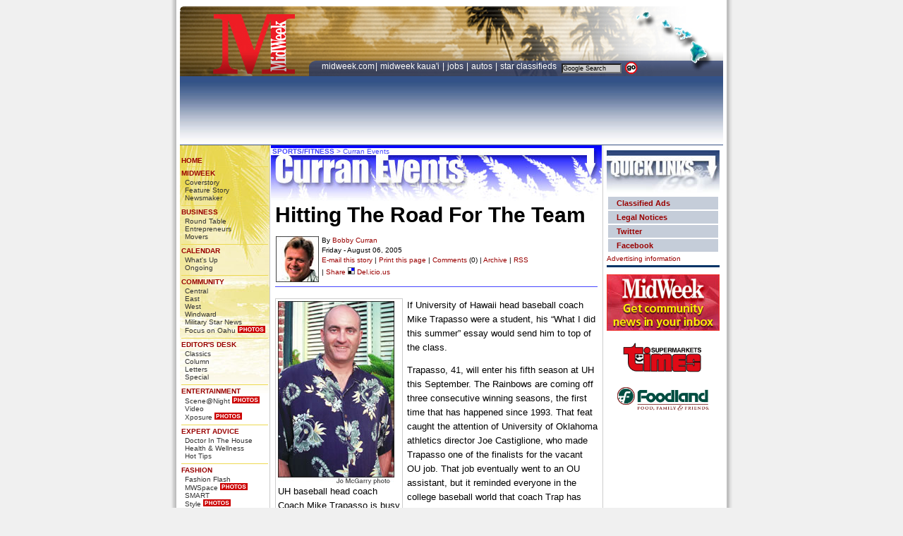

--- FILE ---
content_type: text/html
request_url: https://archives.midweek.com/content/columns/curranevents_article/hitting_the_road_for_the_team/
body_size: 10890
content:
<!DOCTYPE html PUBLIC "-//W3C//DTD XHTML 1.0 Transitional//EN" "http://www.w3.org/TR/xhtml1/DTD/xhtml1-transitional.dtd">
<html xmlns="http://www.w3.org/1999/xhtml">
<head>
<title>Hitting The Road For The Team | Curran Events | Midweek.com</title>
<meta name="Title" content="Hawaii's Bobby Curran | Curran Events | Midweek.com" />
<meta name="DESCRIPTION" content="If University of Hawaii head baseball coach Mike Trapasso were a student, his “What I did this summer” essay would send him to top of the class." />
<meta name="ROBOTS" content="INDEX,FOLLOW" />
<meta name="Keywords" CONTENT="University of Hawaii, baseball, coach, Mike Trapasso" />
<meta name="resource-type" content="document" />
<meta name="author" content="Midweek Printing" />
<meta name="copyright" content="Copyright (c) 2005 Midweek Printing" />
<meta name="revisit-after" content="1 days" />
<meta http-equiv="expires" content="0" />
<meta name="distribution" content="Global" />
<meta http-equiv="Content-Language" content="en" />
<meta name="rating" content="General" />
<meta http-equiv="Content-Type" content="text/html; charset=utf-8" />
<link rel="shortcut icon" href="../../../../images/elements/midweek.ico" />
<link rel='stylesheet' type='text/css' media='screen' href='../../../../content%3Fcss=elements%252Flayout_css.v.1614639455.css' />
<style type='text/css' media='screen'>@import "../../../../content%3Fcss=elements%252Flayout_css.v.1614639455.css";</style>
<style type='text/css' media='print'>@import "../../../../content%3Fcss=elements%252Fprint_screen_css.v.1614639455.css";</style>
 
 
 
 
 
 
 
 
 
 
 
 
 
 
 
 
 
 
 
 
 
 
 
 
 
 
 
 
 
 
 
 
 
 
 
 
 
 
 
 
 
 
 
 
 
 
 
 
 
 
 


 
 
 
 
 
 
 
 



<link rel="alternate" type="application/rss+xml" title="CurranEvents" href="http://feeds.feedburner.com/CurranEvents" />

<script async src="https://securepubads.g.doubleclick.net/tag/js/gpt.js"></script>
<script>
    window.googletag = window.googletag || {cmd: []};
</script>
<!------ OAS SETUP begin ------>
<!-- <script type='text/javascript'>
var googletag = googletag || {};
googletag.cmd = googletag.cmd || [];
(function() {
var gads = document.createElement('script');
gads.async = true;
gads.type = 'text/javascript';
var useSSL = 'https:' == document.location.protocol;
gads.src = (useSSL ? 'https:' : 'http:') + 
'//www.googletagservices.com/tag/js/gpt.js';
var node = document.getElementsByTagName('script')[0];
node.parentNode.insertBefore(gads, node);
})();
</script> -->

<script type='text/javascript'>
googletag.cmd.push(function() {
googletag.defineSlot('/5136785/MW_ROS_160x600', [160, 600], 'div-gpt-ad-1426108995684-0').addService(googletag.pubads());
googletag.defineSlot('/5136785/MW_ROS_300x250-1', [300, 250], 'div-gpt-ad-1426108995684-1').addService(googletag.pubads());
googletag.defineSlot('/5136785/MW_ROS_300x250-2', [300, 250], 'div-gpt-ad-1426108995684-2').addService(googletag.pubads());
googletag.defineSlot('/5136785/MW_ROS_Top', [728, 90], 'div-gpt-ad-1426108995684-3').addService(googletag.pubads());
googletag.defineSlot('/5136785/MW_ROS_x06', [1, 1], 'div-gpt-ad-1426108995684-4').addService(googletag.pubads());
googletag.defineSlot('/5136785/MW_ROS_x21', [300, 125], 'div-gpt-ad-1426108995684-5').addService(googletag.pubads());
googletag.pubads().enableSingleRequest();
googletag.enableServices();
});
</script>

<!------ OAS SETUP end ------>

<style type="text/css" media="screen"><!--
.center_header_content {
width:469px;
height:79px;
margin-left: 2px;
margin-top: 0px;
padding-right: 0px;
padding-left: 2px;
padding-bottom: 0px;
padding-top: 3px;
background-image:url(../../../../images/elements/headers/curranevents.jpg);
		background-repeat:no-repeat;
color: #4747FF;
}
		
a.text:link {color: #4747FF; text-decoration: none;}
a.text:active {color: #4747FF; text-decoration: none;}
a.text:visited {color: #4747FF; text-decoration: none;}
a.text:hover {color: #4747FF; text-decoration: underline;}

#columnist_tools { 
		height: 65px;
                color: #000;
		padding: 10px 0 7px 0;
		background-image: none;
		font-weight: normal;
		line-height: 14px;
		border-bottom: 1px solid #4747FF;
		margin-bottom: 5px;
}

-->
</style>
</head>

<body>

<div id="container"><!-- container start -->
<div id="headerlogo"><img src="../../../../images/elements/midweek_print_logo.gif" alt ="MidWeek.com"></div><!-- logo for print -->
<div id="headerspace"></div><!-- header spacer for top -->
<div id="header">
<div id="header_left"></div>
<div id="header_right">
<div id="header_right_top">



</div>
<div id="header_right_bottom">
<div id="searchtop"><div id="searchtop_left">
    <a href="http://www.midweek.com" class="topnav">MIDWEEK.COM</a>| <a href="http://www.midweekkauai.com/" class="topnav">MIDWEEK KAUA'I</a> | <a href="http://hawaiijobs.staradvertiser.com/" class="topnav">JOBS </a> | <a href="http://cars.staradvertiser.com/" class="topnav">AUTOS </a> | <a href="http://www.hawaiisclassifieds.com/" class="topnav">STAR CLASSIFIEDS </a>&nbsp;</div><div id="searchtop_right">
<!-- SiteSearch Google Start -->
<form method="get" action="http://www.google.com/custom" target="google_window">
<input type="hidden" name="sitesearch" value="MidWeek.com"></input>
<input type="hidden" name="domains" value="MidWeek.com"></input>
<input type="text" value="Google Search" onFocus="this.form.q.value = ''" name="q" size="15" maxlength="255" class="search_control"></input>
<input type="image" name="sa" value="Go" src="../../../../images/elements/search_btn.gif" align="absmiddle" alt="Click to search Google" width="20" height="19" border="0"></input>
<input type="hidden" name="client" value="pub-9695435974299667"></input>
<input type="hidden" name="forid" value="1"></input>
<input type="hidden" name="channel" value="9191627654"></input>
<input type="hidden" name="ie" value="ISO-8859-1"></input>
<input type="hidden" name="oe" value="ISO-8859-1"></input>
<input type="hidden" name="safe" value="active"></input>
<input type="hidden" name="cof" value="GALT:#366799;GL:1;DIV:#FFFFFF;VLC:868686;AH:center;BGC:FFFFFF;LBGC:FFFFFF;ALC:000000;LC:000000;T:000000;GFNT:B3A581;GIMP:B3A581;LH:56;LW:220;L:http://archives.midweek.com/images/elements/midweek_print_logo.gif;S:http://midweek.com;LP:1;FORID:1;"></input>
<input type="hidden" name="hl" value="en"></input>
</form>
<!-- SiteSearch Google End --></div>
</div><!-- searchtop end -->
</div><!-- header right bottom end -->
</div><!-- header right end -->
  </div><!-- header end -->
  <div class="header_ad">
<!------ DFP AD 'Top' begin ------>
<div id='div-gpt-ad-1426108995684-3' style='width:728px; height:90px;'>
<script type='text/javascript'>
googletag.cmd.push(function() {googletag.display('div-gpt-ad-1426108995684-3');});
</script>
</div>

<!------ DFP AD 'Top' end ------>

</div><!-- header ad end -->
<div id="left_nav"><!-- left nav start -->
<div class="left_nav_content">
<br />
<ul>        
<li><a href="../../../../index.html">HOME</a></li>

<li><a href="http://www.midweek.com/">MIDWEEK</a> 
  <ul>
<li><a href="../../../story/midweek_cover/index.html">Coverstory</a></li>
<li><a href="../../../story/midweek_extra/index.html">Feature Story</a></li>
<li><a href="../../newsmaker/index.html">Newsmaker</a></li>
  </ul>
</li>

<li><a href="../../../section/business/index.html">BUSINESS</a>
  <ul>
<li><a href="../../brt/index.html">Round Table</a></li>
<li><a href="../../entrepreneurs/index.html">Entrepreneurs</a></li>
<li><a href="../../movers/index.html">Movers</a></li>
  </ul>
</li>  
<li><a href="http://www.midweek.com/category/calendar/">CALENDAR</a>
  <ul>
<li><a href="http://archives.midweek.com/category/calendar/category/whats-up/">What's Up</a></li>
<li><a href="http://archives.midweek.com/category/ongoing/">Ongoing</a></li>
  </ul>
</li>  
<li><a href="../../../section/community.html">COMMUNITY</a>
  <ul>
<li><a href="../../../zones/central/index.html">Central</a></li>
<li><a href="../../../zones/east/index.html">East</a></li>
<li><a href="../../../zones/west/index.html">West</a></li>
<li><a href="../../../zones/windward/index.html">Windward</a></li>
<li><a href="../../../military_star_news/index.html">Military Star News</a></li>
<li><a href="../../../focusonoahu/index.html">Focus on Oahu</a> <img src="../../../../images/elements/photos3.gif" width="39" height="10" border="0" align="bottom"></li>
  </ul>
</li>  

<li><a href="../../../section/editorsdesk/index.html">EDITOR'S DESK</a>
  <ul>
<li><a href="../../classics/index.html">Classics</a></li>
<li><a href="../../editorsdesk/index.html">Column</a></li>
<li><a href="../../lte/index.html">Letters</a></li>
<li><a href="../../Special.html">Special</a></li>
  </ul>
</li>


<li><a href="../../../section/entertainment/index.html">ENTERTAINMENT</a>
  <ul>
<li><a href="../../spotted/index.html">Scene@Night</a> <img src="../../../../images/elements/photos3.gif" width="39" height="10" border="0" align="bottom"></li>
<li><a href="http://www.youtube.com/user/midweekhawaii">Video</a></li>
<li><a href="../../xposure/index.html">Xposure</a> <img src="../../../../images/elements/photos3.gif" width="39" height="10" border="0" align="bottom"></li>



  </ul>
</li>

<li><a href="../../../section/expert/index.html">EXPERT ADVICE</a>
  <ul>
<li><a href="../../doctorinthehouse/index.html">Doctor In The House</a></li>
<li><a href="../../../health_and_wellness/health_and_wellness_article/index.html">Health & Wellness</a></li>
<li><a href="../../../hottips/hot_tips/index.html">Hot Tips</a></li>
  </ul>
</li>

<li><a href="../../../section/fashion/index.html">FASHION</a>
  <ul>
<li><a href="../../fashionflash/index.html">Fashion Flash</a></li>
<li><a href="../../mwspace/index.html">MWSpace</a> <img src="../../../../images/elements/photos3.gif" width="39" height="10" border="0" align="bottom"></li>
<li><a href="../../smart/index.html">SMART</a></li>
<li><a href="../../style/index.html">Style</a> <img src="../../../../images/elements/photos3.gif" width="39" height="10" border="0" align="bottom"></li>
  </ul>
</li>

<li><a href="../../../section/food/index.html">FOOD</a>
  <ul>
<li><a href="../../bdm/index.html">Broke Da Mout</a></li>
<li><a href="../../cheffocus/index.html">Food & Beverage &nbsp;&nbsp;Focus</a></li>
<li><a href="../../heartychef/index.html">Heart-y Chef</a></li>
<li><a href="../../samchoy/index.html">Sam Choy's Kitchen</a></li>
<li><a href="../../tabletalk/index.html">Table Talk</a></li>
<li><a href="../../vino_sense/index.html">Vino Sense</a></li>
  </ul>
</li>
<li><a href="../../../section/lifestyle/index.html">LIFESTYLE</a>
  <ul>
<li><a href="../../applause/index.html">Applause</a></li>
<li><a href="../../clickchick/index.html">Click Chick</a></li>
<li><a href="../../currents/index.html">Currents</a></li>
<li><a href="../../goodneighbors/index.html">Good Neighbors</a></li>
<li><a href="../../guestcolumn/index.html">Guest Column</a></li>
<li><a href="../../hotshots/index.html">Hot Shots</a> <img src="../../../../images/elements/photos3.gif" width="39" height="10" border="0" align="bottom"></li>
<li><a href="../../midweekpoll/index.html">MidWeek Poll</a></li>
<li><a href="../../moonlighting/index.html">Moonlighting</a></li>
<li><a href="../../oldfriends/index.html">Old Friends</a></li>
<li><a href="../../paina2/index.html">Pa'ina</a> <img src="../../../../images/elements/photos3.gif" width="39" height="10" border="0" align="bottom"></li>
<li><a href="../../petparade/index.html">Pet Parade</a></li>
<li><a href="../../proofpositive/index.html">Proof Positive</a></li>
<li><a href="../../susanspage/index.html">Susan's Page</a></li>
<li><a href="../../mysteryshopper/index.html">Mystery's Shopper</a></li>
<li><a href="../../thewildside/index.html">The Wild Side</a></li>
<li><a href="../../theyoungview/index.html">The Young View</a></li>
<li><a href="../../whatsnext/index.html">What's Next</a></li>
  </ul>
</li>
<li><a href="http://movies.midweek.com/">MOVIES</a>
  <ul>
<li><a href="../../hotticket/index.html">Hot Ticket</a></li>
<li><a href="http://movies.midweek.com/">Show Times</a></li>
 </ul>
</li>
<li><a href="../../../section/music/index.html">ART & MUSIC</a>
  <ul>
<li><a href="../../art_and_stage.html">Art & Stage</a></li>
<li><a href="../../musicmontage.html">Music Montage</a></li>
<li><a href="../../musicalnotes.html">Musical Notes</a></li>
 </ul>
</li>
<li><a href="../../../section/politics/index.html">POLITICS</a>
  <ul>
<li><a href="../../ace/index.html">A Conservative &nbsp;&nbsp;Estimate</a></li>
<li><a href="../../coffeebreak/index.html">Coffee Break</a></li>
<li><a href="../../dickadair/index.html">Dick Adair</a></li>
<li><a href="../../justthoughts/index.html">Just Thoughts</a></li>
<li><a href="../../mostlypolitics/index.html">Mostly Politics</a></li>
<li><a href="../../roychang/index.html">Roy Chang</a></li>
<li><a href="../../therightprice/index.html">The Right Price</a></li>
  </ul>
</li>
<li><a href="../../../section/sports_fitness/index.html">SPORTS/FITNESS</a>
  <ul>
<li><a href="../../curranevents/index.html">Curran Events</a></li>
<li><a href="../../hotair/index.html">Hot Air</a></li>
<li><a href="../../keepingscore/index.html">Keeping Score</a></li>
<li><a href="../../onthemove/index.html">On The Move</a></li>
  </ul>
</li>
<li><a href="../../../section/travel/index.html">TRAVEL</a>
  <ul>
<li><a href="../../kimosvegas/index.html">Kimo's Vegas</a></li>
<li><a href="../../tourismmatters/index.html">Tourism Matters</a></li>
  </ul>
</li>
<li><a href="../../../section/resources/index.html">RESOURCES</a> 
          
<ul>
<li><a href="http://www.midweek.com/archive/"> Archive</a></li>
<li><a href="../../../resources/archives/index.html">Old Archive</a></li>
<li><a href="../../../search/index.html">Advanced Search</a></li>
<li><a href="http://www.midweek.com/contact-us/">Contact info</a></li>
<li><a href="http://archives.midweek.com/resources/frequently-asked-questions/">Help/FAQ</a></li>
<li><a href="../../../resources/feeds/index.html">RSS/XML Feeds</a></li>
<li><a href="../../../resources/sitemap/index.html">Sitemap</a></li>
<li><a href="http://secure.midweek.com/index.php?mwrenewal">Subscription Services</a></li>
</ul>
</li>
<li><a href="../../../bookstore/index.html">BOOKSTORE</a> 
          
<ul>
<li><a href="../../../bookstore/diana_helfand/index.html">Diana Helfand</a></li>
<li><a href="../../../bookstore/don_chapman/index.html">Don Chapman</a></li>
<li><a href="../../../bookstore/jerry_coffee/index.html">Jerry Coffee</a></li>
<li><a href="../../../bookstore/jo_mcgarry/index.html">Jo McGarry</a></li>
<li><a href="../../../bookstore/sam_choy/index.html">Sam Choy</a></li>
<li><a href="../../../bookstore/tommoffatt/index.html">Tom Moffatt</a></li>
</ul>
</li>
<li><a href="http://www.hawaiisclassifieds.com/">CLASSIFIED ADS</a> 
          
<ul>
<li><a href="http://www.staradvertiser.com/about/star-advertiser_place_my_ad.html">Place A Classified Ad</a></li>
<li><a href="http://statelegals.staradvertiser.com//">Government Section</a></li>
<li><a href="http://www.hawaiiislandhomes.com/">Hawaii Real Estate</a></li>
<li><a href="http://www.hawaiiislandhomes.com/rental/">Hawaii Rentals</a></li>
<li><a href="http://hawaiijobs.staradvertiser.com/">Hawaii Jobs</a></li>
<li><a href="http://cars.staradvertiser.com/">Autos</a></li>
</ul>
</li>
</ul>
<br />

<p>&nbsp;</p>
<a href="http://secure.midweek.com/index.php" target="_blank" border="0"><img src="http://mw-media.s3.amazonaws.com/Images/tiles/mw_subcard120x90tile02.gif" border="0"></a>
<br />
<a href="http://www.facebook.com/MidWeekHawaii" target="_blank" border="0"><img src="../../../../images/elements/fb.gif" border="0"></a>
<a href="http://twitter.com/midweekhawaii/" target="_blank" border="0"><img src="../../../../images/elements/fm.gif" border="0"></a>
<p>&nbsp;</p>
<br />



</div>
</div><!-- left nav end -->

<div id="center_container"><!-- center start -->
<div class="center_header_content"><!-- column header --><a href="http://www.midweek.com/content/section/sports_fitness/" class="text"><b>SPORTS/FITNESS</b></a> > <a href="http://midweek.com/content/columns/curranevents/" class="text">Curran Events</a></div>
<div class="center_content"><!-- center_content start -->

<div id="article"><!-- article start -->

<h1>Hitting The Road For The Team</h1>

<div id = "columnist_tools"><div id = "columnist_photo"><img src="../../../../images/uploads/columns/bobby_curran2.jpg" width="61" height="65" alt="Bobby Curran" /></div>By <span id='eeEncEmail_PiAmk5nxVe'>.(JavaScript must be enabled to view this email address)</span><script type="text/javascript">
//<![CDATA[
var l=new Array();
var output = '';
l[0]='>';l[1]='a';l[2]='/';l[3]='<';l[4]=' 110';l[5]=' 97';l[6]=' 114';l[7]=' 114';l[8]=' 117';l[9]=' 67';l[10]=' 32';l[11]=' 121';l[12]=' 98';l[13]=' 98';l[14]=' 111';l[15]=' 66';l[16]='>';l[17]='\"';l[18]=' 109';l[19]=' 111';l[20]=' 99';l[21]=' 46';l[22]=' 109';l[23]=' 97';l[24]=' 48';l[25]=' 50';l[26]=' 52';l[27]=' 49';l[28]=' 97';l[29]=' 101';l[30]=' 107';l[31]=' 107';l[32]=' 64';l[33]=' 119';l[34]=' 111';l[35]=' 104';l[36]=' 115';l[37]=' 110';l[38]=' 97';l[39]=' 114';l[40]=' 114';l[41]=' 117';l[42]=' 99';l[43]=' 121';l[44]=' 98';l[45]=' 98';l[46]=' 111';l[47]=' 98';l[48]=':';l[49]='o';l[50]='t';l[51]='l';l[52]='i';l[53]='a';l[54]='m';l[55]='\"';l[56]='=';l[57]='f';l[58]='e';l[59]='r';l[60]='h';l[61]='a ';l[62]='<';
for (var i = l.length-1; i >= 0; i=i-1){ 
if (l[i].substring(0, 1) == ' ') output += "&#"+unescape(l[i].substring(1))+";"; 
else output += unescape(l[i]);
}
document.getElementById('eeEncEmail_PiAmk5nxVe').innerHTML = output;
//]]>
</script><br />

Friday -  August 06, 2005 
<br />
 
 
 
 
 
 
 
 
 
 
 
 
 
 
 
 
 
 
 
 
 
 
 
 
 
 
 
 
 
 
 
 
 
 
 
 
 
 
 
 
 
 
 
 
 
 
 
 
 
 
 
 
 
 
 
 
 
 
 
 
 
 
 
 
 
 
 
 
 
 
 
 
 
 
 
 
 
 
 
 
 
 
 
 
 
 

<div class="printfriend"><A HREF="http://archives.midweek.com/content/columns/emailafriend/hitting_the_road_for_the_team/">E-mail this story</A> | <A HREF="http://archives.midweek.com/content/columns/Print_Story/hitting_the_road_for_the_team/" target="printable">Print this page</A> | <a href="../../columns_comments/hitting_the_road_for_the_team/index.html">Comments</a> &#40;0&#41; | <A HREF="../../curranevents_archive/index.html">Archive</A><span class="printfriend"> | <a href="http://feeds.feedburner.com/CurranEvents/">RSS</a></span></div>
 | <a name="fb_share" type="button_count" share_url="http://archives.midweek.com/content/columns/curranevents_article/hitting_the_road_for_the_team/" href="http://www.facebook.com/sharer.php">Share</a><script src="http://static.ak.fbcdn.net/connect.php/js/FB.Share" type="text/javascript"></script> <a href="http://del.icio.us/post?url=http://www.midweek.com/content/columns/curranevents_article/hitting_the_road_for_the_team/&amp;title=Hitting The Road For The Team"><img src="../../../../images/elements/delicious.small.gif"> Del.icio.us</a><br />
</div>

<br />
<div id="photo_left"><p><img src="../../../../images/uploads/050805/curranevents.jpg" /><br />UH baseball head coach<br />
Coach Mike Trapasso is busy<br />
recruiting this summer</p></div>

<p>If University of Hawaii head baseball coach Mike Trapasso were a student, his “What I did this summer” essay would send him to top of the class.</p>

<p>Trapasso, 41, will enter his fifth season at UH this September. The Rainbows are coming off three consecutive winning seasons, the first time that has happened since 1993. That feat caught the attention of University of Oklahoma athletics director Joe Castiglione, who made Trapasso one of the finalists for the vacant OU job. That job eventually went to an OU assistant, but it reminded everyone in the college baseball world that coach Trap has something good happening in the islands.</p>

<p>“When a top 10 program calls, you owe it to yourself professionally to listen,” Trapasso says. “If the offer had been made, our family would have had to make a decision. It was flattering to our program for me to be considered, but I’m very happy here and excited about our future.”</p>

<p>Make no mistake, while Trapasso is happy about the direction of the program, he is far from content with present results.</p>

<p><center>
<!-- MW_ROS_300x250-1 -->
<div id='div-gpt-ad-1426108995684-1' style='width:300px; height:250px;'>
<script type='text/javascript'>
googletag.cmd.push(function() {googletag.display('div-gpt-ad-1426108995684-1');});
</script>
</div>
</center>
<br /></p>

<p>“We’re not there yet. We don’t just want to make a regional,” says Trapasso. “The goal is to be a perennial regional participant, because then anything can happen, and you can find your way to Omaha.”</p>

<p>Trapasso played at a high level program, pitching for Oklahoma State in the mid-’80s.</p>

<p>“We went to the World Series both years I was at OSU,” says Trapasso. “It was fabulous, and I want our players to experience that.”</p>

<p>Ask the coach what needs to happen next, and he doesn’t hesitate.</p>

<p>“We’ve got to be more consistent,” Trapasso declares. “We’ve got a winning record against top 25 teams so we can compete. Now we’ve gotta repeat that level of play day after day.”</p>

<p>Recruiting well is mother’s milk for any successful college athletic program; an outstanding reputation for recruiting while an assistant at Georgia Tech is what got him the Hawaii job. At UH that means mining the best local talent and spending lots of time on the Mainland evaluating prospective student athletes.</p>

<p>“Because I was with the national team last summer, I wasn’t able to help our staff as much going to the showcase events,” says Trapasso. “I’m making up for it this summer.”</p>

<p>Trapasso is spending roughly two of every three days on the road in these dog days, and relates that it takes a toll on family. “It’s tough on (wife) Catherine. If she wasn’t so good with (sons) Michael and Matthew, and running our home, this wouldn’t work.”</p>

<p>When queried about the type of player he seeks, Trapasso can name his best recruit.</p>

<p>“Mark Texeira. I almost didn’t recruit him at Georgia Tech because I rated him a firstround pick. But I found out late that he was an outstanding student, and he had Scott Boras as an adviser,” says Trapasso, “Naval Academy grad father and mother a teacher. Great family, terrific player. He ended up national freshman of the year and national player of the year as a sophomore.” Texeira, now a member of the Texas Rangers, was recently named MVP of the All Star game. Those types of players are few and far between, and many sign right out of high school.</p>

<p>“We’re shifting our focus in recruiting,” states Trapasso. “When we arrived we needed everything, so we went heavily to the junior colleges. We’re still 60-40 juco; I’m aiming to get us 75-25 high school. You can win 30-35 games with J.C. kids, but we need to be a 40 win program, and to do that you need the continuity you get with high school players.”</p>

<p>As far as local recruiting goes, there have been some outstanding successes. “Isaac Omura is as good as it gets,” enthuses Trapasso, “great kid, super work ethic, mentally tough. If you had 25 Isaac Omuras, you’d win a lot of games.”</p>

<p>Asked about his upcoming schedule, Trap describes an August showcase event.</p>

<p>“Eight games a day, 8 a.m. ’til 9 or 10 at night,” Trapasso says. “I love it. When you spot that player, the one other people haven’t discovered, it’s a great feeling.”</p>

<p>So is he finished for this season and recruiting for the next?</p>

<p>“Not exactly. There’s this lefthanded hitting outfielder we love, and another infielder that’s fallen through the cracks,” says Trapasso, getting more excited as he talks.</p>

<p>Excited about 12-14 hours on a splintered wooden bleacher? Now that’s what you call a recruiter.
</p>
 
 
 
 
 
 
 
 
 
 
 
 
 
 
 
 
 
 
 
 
 
 
 
 
 
 
 
 
 
 
 
 
 
 
 
 
 
 
 
 
 
 
 
 
 
 
 
 
 
 
 
 
 
 
 
 
 
 
 
 
 
 
 
 
 
 
 
 
 
 
 
 
 
 
 
 
 
 
 
 
 
 
 
 


<!-- bookshelf start -->
<div id="bookshelf_container">
<div id="bookshelf_logo"><a href="http://www.midweek.com/content/bookstore/"><img src="../../../../images/bookstore/bookshelf.gif" border="0" alt="bookshelf"></a></div>
<div id="bookshelf_content"><div class="bookshelf_title"><a href="http://www.midweek.com/content/bookstore/" class="orange">Books Written By MidWeek Columnist</a></div>
<div class="bookshelf_pic"><a href="https://amzn.to/3ubUgXj" target="blank"><img src="../../../../images/bookstore/polynesian_kitchen.gif"  class="border" title="Sam Choy&#8217;s Polynesian Kitchen - by Sam Choy" height="90" width="64" alt="Sam Choy&#8217;s Polynesian Kitchen - by Sam Choy" border="0" /></a></div><div class="bookshelf_pic"><a href="https://amzn.to/3pCHvkR" target="blank"><img src="../../../../images/bookstore/tailgate.jpg"  class="border" title="The Hawai&#8217;i Tailgate Cookbook - by Jo McGarry" height="90" width="57" alt="The Hawai&#8217;i Tailgate Cookbook - by Jo McGarry" border="0" /></a></div><div class="bookshelf_pic"><a href="https://amzn.to/2NzOX34" target="blank"><img src="../../../../images/bookstore/best_cooking.jpg"  class="border" title="The Best of Heart-Y Cooking - by Diana Helfand" height="90" width="62" alt="The Best of Heart-Y Cooking - by Diana Helfand" border="0" /></a></div><div class="bookshelf_pic"><a href="http://www.amazon.com/exec/obidos/redirect?link_code=ur2&tag=honolulustarb-20&camp=1789&creative=9325&path=http%3A%2F%2Fwww.amazon.com%2Fgp%2Fproduct%2F0975374079%2Fqid%3D1141956137%2Fsr%3D2-1%2Fref%3Dpd_bbs_b_2_1%3Fs%3Dbooks%26v%3Dglance%26n%3D283155" target="blank"><img src="../../../../images/bookstore/showman.jpg"  class="border" title="Showman of the Pacific - by Tom Moffatt" height="90" width="90" alt="Showman of the Pacific - by Tom Moffatt" border="0" /></a></div>
<div class="bookshelf_more">
<a href="http://www.midweek.com/content/bookstore/" class="orange" target="blank">To Book Store >></a>
</div></div></div><div class="clearthefloats"></div>
<!-- bookshelf end -->

 
<h6><span id="printfriend"><A HREF="http://archives.midweek.com/content/columns/emailafriend/hitting_the_road_for_the_team/">E-mail this story</A> | <A HREF="http://archives.midweek.com/content/columns/Print_Story/hitting_the_road_for_the_team/" target="printable">Print this page</A> | 
<a href="../../columns_comments/hitting_the_road_for_the_team/index.html">Comments</a> &#40;0&#41; | <A HREF="../../curranevents_archive/index.html">Archive</A> |  <a href="http://feeds.feedburner.com/CurranEvents/">RSS</a></span>
<a href="../../columns_comments/hitting_the_road_for_the_team/index.html">Comments</a> &#40;0&#41; | 
</h6>
<br />
<p>Most Recent Comment(s):</p>




Commenting is not available in this weblog entry.

</div><!-- article end -->
</div><!-- center_content end -->
</div><!-- center end -->
<div id="right_rail"><!-- right rail start -->
<div class="right_content"><div id="quicklinks"><!-- quicklinks start -->
<p><img src="../../../../images/elements/headers/quick_links.jpg" alt="Qucik Links" /></p>
<ul>
<li><a href="http://www.hawaiisclassifieds.com/"><b>Classified Ads</b></a></li>
<li><a href="http://statelegals.staradvertiser.com//"><b>Legal Notices</b></a></li>
<li><a href="http://twitter.com/midweekhawaii/" target="_blank"><b>Twitter</b></a></li>
<li><a href="http://www.facebook.com/MidWeekHawaii" target="_blank"><b>Facebook</b></a></li>
</ul>
<div id="/"><a href="http://midweek.com/content/resources/contact_info/">Advertising information</a></div>
</div><!-- quicklinks end -->

<!-- MW newsletter start --><a href="http://hsalinks.com/Ycyfqw"><img src="../../../../MW_Promo_160x80.jpg" alt="Sign Up for MidWeek newsletter" /></a><!-- MW newsletter end -->
<!-- times ad start --><a href="http://www.timessupermarkets.com/"><img src="../../../../images/times_logo2.gif" alt="Times Supermarket" /></a><!-- times ad end -->
<center>
<!-- foodland ad start --><a href="http://www.foodland.com/savings/weekly-ads/"><img src="../../../../images/foodland.png" width="130" alt="Foodland" /></a><!-- foodland ad end -->
<P>&nbsp;</P>
<P>&nbsp;</P>

<center>
<script src="http://www.midweek.com/js-bin/utility.txt"></script>

<script src="http://www.midweek.com/js-bin/popup.txt"></script>

<style>

.popupLink { color: red; outline: none }

.rollad {background-color: #0f0f0f;}

.popup {  position: absolute; top:558px; left:317px; visibility: hidden; background-color: white; layer-background-color: white; width: 360; border-left: 1px solid black; border-top: 1px solid black; border-bottom: 1px solid black; border-right: 1px solid black; padding: 3px; z-index: 49; }

.popup2 {  position: absolute; top:429px; left:317px; visibility: hidden; background-color: white; layer-background-color: white; width: 360; border-left: 1px solid black; border-top: 1px solid black; border-bottom: 1px solid black; border-right: 1px solid black; padding: 3px; margin: 0px; z-index: 52; }

</style>

<!-- MW_ROS_x06 -->
<div id='div-gpt-ad-1426108995684-4' style='width:1px; height:1px;'>
<script type='text/javascript'>
googletag.cmd.push(function() {googletag.display('div-gpt-ad-1426108995684-4');});
</script>

</div>




<div onclick='event.cancelBubble = true;' class=popup id=adPopup onMouseOver="return !showPopup('adPopup', event);" onMouseOut="hideCurrentPopup(); return false;"><center>
<script language="JavaScript">

<center>
<!-- MW_ROS_x21 -->
<div id='div-gpt-ad-1426108995684-5' style='width:300px; height:125px;'>
<script type='text/javascript'>
googletag.cmd.push(function() {googletag.display('div-gpt-ad-1426108995684-5');});
</script>
</div>

<div class="popupLink" onMouseOver="return !showPopup('adPopup', event);" onMouseOut="hideCurrentPopup(); return false;" >

<!-- MW_ROS_160x600-Archives -->
<div id='div-gpt-ad-1426108995684-0' style='width:160px; height:600px;'>
<script type='text/javascript'>
googletag.cmd.push(function() {googletag.display('div-gpt-ad-1426108995684-0');});
</script>
</div>
</center>




<!------ RSS START ------>
<!------ RSS END ------>
<br />
<center>
<embed src="http://archives.starbulletin.com/bannerads/oas/ads/hiluxury/hilux_120x90tile01.swf" quality="high" pluginspage="http://www.adobe.com/shockwave/download/download.cgi?P1_Prod_Version=ShockwaveFlash" type="application/x-shockwave-flash" width="120" height="90"></embed>
   <br /><span style="font-family: Arial, Helvetica, sans-serif; font-size: 10px;"><a href="http://www.hiluxury.com/" target="_blank">Hawaii Luxury<br />Magazine</a></span> 
<br />
<br />


</center>
<!------ spotted teaser start ------>

<div id="spotted_container">
<div id="spotted_logo"><a href="http://www.midweek.com/content/columns/spotted/"><img src="../../../../images/elements/spotted.gif" width="156" height="28" alt="spotted" border="0"></a></div>
<div id="spotted_content">
<div class="spotted_names">Tiare Asia and Alex Bing</div>
<div class="spotted_picture"><center><a href="http://archives.midweek.com/content/spotted/image_full/28012/" onClick="window.open(this.href, '_blank', 'width=990,height=731,location=no,menubar=no,resizable=no,scrollbars=no');return false;" >
<img src="../../../../images/spotted/111207/111207_1_thumb.jpg"  class="border" width="116" height="77" title="Tiare Asia and Alex Bing" border="0" /></a></center></div>
<div class="spotted_event">were spotted at the Sugar Ray's Bar Lounge</div>
<div class="spotted_link">
<a href="../../spotted_article/sugar_rays_bar_lounge/index.html">View more photos >></a>
</div>



</div>
</div>


<div class="clearthefloats"></div>
<!------ spotted teaser end ------>

<br />

<p>&nbsp;</p>

<div id="YellowPagesSearch" class="greyBox clearAll" style="border-width: thin; border-style: solid;" >
					
					<h3><span class="grey">Search</span><span class="yellow">Yellow</span>Pages</h3>

					
					<div class="boxPadding">
						
<FORM STYLE='margin:0;' TARGET=_top NAME="yp" METHOD=GET ACTION="http://yellowpages.staradvertiser.com//search.pg">
<center><INPUT NAME=q STYLE='width:130px;border-width:2;' TYPE=TEXT MAXLENGTH=50 VALUE=''> <INPUT TYPE=SUBMIT STYLE='font-size:8pt;' VALUE=Search>

</FORM>
<br />
<SPAN STYLE="font-size:7pt;color:gray;"><a onclick="el = document.getElementById('pgmenu2'); el.style.display = (el.style.display == 'block' ? 'none' : 'block'); return false;" href="http://yellowpages.starbulletin.com/">Popular Searches</a><div style='display:none;font-size:8pt;' id=pgmenu2> <a href="http://yellowpages.staradvertiser.com//Honolulu/Apartments.zq.html">Apartments in Honolulu</a><br> <a href="http://yellowpages.staradvertiser.com//Honolulu/Attorneys.zq.html">Attorneys in Honolulu</a><br> <a href="http://yellowpages.staradvertiser.com//Honolulu/Auto+Dealers.zq.html">Auto Dealers in Honolulu</a><br> <a href="http://yellowpages.staradvertiser.com//Honolulu/Auto+Parts.zq.html">Auto Parts in Honolulu</a><br> <a href="http://yellowpages.staradvertiser.com//Honolulu/Auto+Repair.zq.html">Auto Repair in Honolulu</a><br> <a href="http://yellowpages.staradvertiser.com//Honolulu/Beauty+Salons.zq.html">Beauty Salons in Honolulu</a><br> <a href="http://yellowpages.staradvertiser.com//Honolulu/Car+Rental.zq.html">Car Rental in Honolulu</a><br> <a href="http://yellowpages.staradvertiser.com//Honolulu/Dentists.zq.html">Dentists in Honolulu</a><br> <a href="http://yellowpages.staradvertiser.com//Honolulu/Doctors.zq.html">Doctors in Honolulu</a><br> <a href="http://yellowpages.staradvertiser.com//Honolulu/Flowers.zq.html">Flowers in Honolulu</a><br> <a href="http://yellowpages.staradvertiser.com//Honolulu/Hotels.zq.html">Hotels in Honolulu</a><br> <a href="http://yellowpages.staradvertiser.com//Honolulu/Insurance.zq.html">Insurance in Honolulu</a><br> <a href="http://yellowpages.staradvertiser.com//Honolulu/Loans.zq.html">Loans in Honolulu</a><br> <a href="http://yellowpages.staradvertiser.com//Honolulu/Mortgages.zq.html">Mortgages in Honolulu</a><br> <a href="http://yellowpages.staradvertiser.com//Honolulu/Movers.zq.html">Movers in Honolulu</a><br> <a href="http://yellowpages.staradvertiser.com//Honolulu/Pizza.zq.html">Pizza in Honolulu</a><br> <a href="http://yellowpages.staradvertiser.com//Honolulu/Realtors.zq.html">Realtors in Honolulu</a><br> <a href="http://yellowpages.staradvertiser.com//Honolulu/Restaurants.zq.html">Restaurants in Honolulu</a><br> <a href="http://yellowpages.staradvertiser.com//Honolulu/Storage.zq.html">Storage in Honolulu</a><br> <a href="http://yellowpages.staradvertiser.com//Honolulu/Tax+Preparation.zq.html">Tax Preparation in Honolulu</a><br> <a href="http://yellowpages.staradvertiser.com//Honolulu/Travel.zq.html">Travel in Honolulu</a><br> <a href="http://yellowpages.staradvertiser.com//allads.q.html">Featured</a><br> <a href="http://yellowpages.staradvertiser.com/">More...</a></div><br>Powered by <a style='text-decoration:none;' href="http://www.local.com">Local.com</a></SPAN></center>
					</div>
				</div>
</div>


</div><!-- right rail end -->
<div class="clearthefloats"></div>
<div id="footer"><!-- footer start -->
<div id="google_footer"><script type="text/javascript"><!--
google_ad_client = "pub-9695435974299667";
google_ad_width = 728;
google_ad_height = 15;
google_ad_format = "728x15_0ads_al_s";
google_ad_channel ="0192718499";
google_color_border = "FFCF4C";
google_color_bg = "FFCF4C";
google_color_link = "880013";
google_color_url = "880013";
google_color_text = "000000";
//--></script>
<script type="text/javascript"
  src="http://pagead2.googlesyndication.com/pagead/show_ads.js">
</script></div>
</div><!--footer end -->
<div id="footer_terms"><!-- footer terms start -->
<div class="footer_terms_content">© <script language="JavaScript">
<!--//Date Stamp
		var dayArray = new Array("Sunday","Monday","Tuesday","Wednesday","Thursday","Friday","Saturday");
		var monthArray = new Array("January","February","March","April","May","June","July","August","September","October","November","December");
		var lastUpdate = new Date(document.lastModified);
		var thisDay=dayArray[lastUpdate.getDay()];
		var thisDate=lastUpdate.getDate() < 10 ? '0'+lastUpdate.getDate() : lastUpdate.getDate();
		var thisMonth=monthArray[lastUpdate.getMonth()];
		var thisMonthNum=lastUpdate.getMonth()+1 < 10 ? '0'+ (lastUpdate.getMonth()+1) : lastUpdate.getMonth()+1;
		var thisFullYear=String(lastUpdate.getFullYear());
		var thisYear= thisFullYear.charAt(2) + thisFullYear.charAt(3);

		document.write(thisFullYear);
//-->
          </script>  MidWeek Printing, Inc. A Oahu Publications Company. All Rights Reserved.<br />

<a href="http://www.midweek.com/content/resources/terms_of_service">Terms</a> under which this service is provided to you. Read our <a href="http://www.midweek.com/content/resources/privacy_policy">privacy</a> guidelines. <a href="http://www.midweek.com/resources/contact-us/">Contact us</a>.</div>
</div><!--footer terms end -->
<!-- google analytics start -->
<script>
(function(i,s,o,g,r,a,m){i['GoogleAnalyticsObject']=r;i[r]=i[r]||function(){(i[r].q=i[r].q||[]).push(arguments)},i[r].l=1*new Date();a=s.createElement(o),
m=s.getElementsByTagName(o)[0];a.async=1;a.src=g;m.parentNode.insertBefore(a,m)
})(window,document,'script','//www.google-analytics.com/analytics.js','ga');

ga('create', 'UA-351007-1', 'auto');
ga('send', 'pageview');

</script>

<!-- google analytics end -->
<!-- Start Quantcast tag -->
<script type="text/javascript">
_qoptions={qacct:"p-fakfkDFkV8CdQ"};
</script>
<script type="text/javascript" src="http://edge.quantserve.com/quant.js"></script>
<noscript>
<img src="http://pixel.quantserve.com/pixel/p-fakfkDFkV8CdQ.gif" style="display: none;" border="0" height="1" width="1" alt="Quantcast"/>
</noscript>
<!-- End Quantcast tag -->
<!-- Yahoo! Web Analytics - All rights reserved start-->
<script type="text/javascript" src="http://d.yimg.com/mi/ywa.js"></script>
<script type="text/javascript">
/*globals YWA*/
var YWATracker = YWA.getTracker("1000375522898");
//YWATracker.setDocumentName("");
//YWATracker.setDocumentGroup("");
YWATracker.submit();
</script>
<noscript>
<div><img src="http://a.analytics.yahoo.com/p.pl?a=1000375522898&amp;js=no" width="1" height="1" alt="" /></div>
</noscript>
<!-- Yahoo! Web Analytics - All rights reserved end-->




<div id="printadlogo"><H1><FONT COLOR="#FF0000" border="1">Your Print Ad Here!</FONT></H1></div><!-- Text For Print Ad -->
<!-- BEGIN Insight XE -->

<SCRIPT LANGUAGE="JavaScript">

var if_Site_ID = "starbulletin";

var if_sid="2";

var if_tag = "<SCRIPT LANGUAGE='JavaScript' " + "DEFER SRC=http" + "://"
 + "a248.e.akamai.net/7/836/1132/102403/" + if_Site_ID +
".247realmedia.com/scripts/" + if_Site_ID + "_if.js" +  "></SCR" + "IPT>";

var mep1="&Section=Sports+Fitness&Column=Curran+Events&SubSection=Article&Author=Bobby+Curran&Document=http://www.midweek.com/content/columns/curranevents_article/hitting_the_road_for_the_team/&Site=Midweek";

document.write(if_tag);

</SCRIPT>
<!-- END Insight XE -->

<!-- container end -->

<div class="clearthefloats"></div>
</body>
</html>

--- FILE ---
content_type: text/html; charset=utf-8
request_url: https://www.google.com/recaptcha/api2/aframe
body_size: 267
content:
<!DOCTYPE HTML><html><head><meta http-equiv="content-type" content="text/html; charset=UTF-8"></head><body><script nonce="1maTCFk8Pz9NWErwkJq4Jg">/** Anti-fraud and anti-abuse applications only. See google.com/recaptcha */ try{var clients={'sodar':'https://pagead2.googlesyndication.com/pagead/sodar?'};window.addEventListener("message",function(a){try{if(a.source===window.parent){var b=JSON.parse(a.data);var c=clients[b['id']];if(c){var d=document.createElement('img');d.src=c+b['params']+'&rc='+(localStorage.getItem("rc::a")?sessionStorage.getItem("rc::b"):"");window.document.body.appendChild(d);sessionStorage.setItem("rc::e",parseInt(sessionStorage.getItem("rc::e")||0)+1);localStorage.setItem("rc::h",'1769207383940');}}}catch(b){}});window.parent.postMessage("_grecaptcha_ready", "*");}catch(b){}</script></body></html>

--- FILE ---
content_type: text/css
request_url: https://archives.midweek.com/content%3Fcss=elements%252Flayout_css.v.1614639455.css
body_size: 4320
content:
/* Midweek.com CSS Document */		

        body {
		text-align:center;
		font-family: Verdana, Arial, Helvetica, sans-serif;
                font-size: 10px;
		margin: 0;
		padding: 0;
		background-color: #F0F0F0; 
		background-image: url(images/elements/bgrnd.gif);
		background-repeat: repeat-y;
		background-position: 50%;
               page-break-after: always;
		}
		
	a:link {
		color: #990000;
		text-decoration: none;
		}

	a:visited {
		color: #990000;
		text-decoration: none;
		}

	a:hover {
		color: #003399;
		text-decoration: underline;
		}

a, a:visited {
  border-bottom-width:0;
  }

	a:active {
		color: #660000;
		}

	img {
		border: none;
		}

		
	h1, h2, h3, h4, h5, h6 {
		margin: 0;
		padding: 0;
		}

	h1 {
		font-family: "Times New Roman", Times, serif;
		font-size: 22px;
		margin: 0 0 4px 0;
		padding: 0;
		color: #990000;
		}

	h2 {
		font-family: "Times New Roman", Times, serif;
		font-size: 18px;
                                font-weight:bold;
		margin: 0 0 3px 0;
		padding: 0;
		}

	h3 {
		font-family: Arial, Verdana, Helvetica, sans-serif;
		font-size:15px;
		font-weight:bold;
		margin:0 0 12px 0;
		padding:0;
		}

	h4 {
		font-family: Arial, Helvetica, sans-serif;
		font-size: 13px;
		margin-bottom: 6px;
		}

	h6 {
		color: #666;
		font-size: 10px;
		padding: 0;
		margin: 0 0 2px 0;
		font-weight: normal;
		}
	
	h7 {
		font-family: Arial, Verdana, Helvetica;
		font-size: 11px;
		font-weight: bold;
		line-height: 16px;
		margin: 0;
		padding: 0;
		}
		
	h8 {
		color: #666;
		font-size: 11px;
		padding: 0;
		margin: 0 0 2px 0;
		font-weight: normal;
		}

		
	p {
		font-family: Arial, Verdana, Helvetica; 
		font-size: 11px; 
		line-height: 16px; 
		margin: 0; 
		padding: 0;
		}

                 i {
		font-style: italic;
		}

                 b {
		font-weight: bold;
		}

	ul {
		list-style-type:none;
		margin:0;
		padding:2px;
		}

#header_wrap {
width:910px;
		padding:0px;
                float:left;
                background-color:#5A1817;
		}

#left_wrap {
width:70px;
float:left;
background-color:#5A1817;
		}

#right_wrap {
width:70px;
float:left;
background-color:#5A1817;
		}

	#container {
		width:770px;
		margin-right:auto;
		margin-left:auto;
		padding:0px;
		text-align:left;
                position:relative;
		}
		
	#headerspace {
		width:770px;
		margin:0;
		padding:4px 0 4px 0;
		background-color:#fff;
		border-bottom:0;
		}	

	#headerlogo {
		display:none;
		}	

	#printadlogo {
		display:none;
		}	

html>body #header { width:770px; }

#header {
                margin:0px;
		width:770px;
		float:left;
		background-image:url(images/elements/mw_header2.jpg);
		background-repeat:no-repeat;
		height:100px;
		border-bottom:0;
		}
		
	#header_left {
	width: 200px;
	height: 100px;
	margin: 0;
	padding: 0;
	float: left;
}

#header_right {
	width: 472px;
	height: 100px;
	margin: 0;
	padding: 0;
	float:left;
}

#header_right_top {
	width: 570px;
	height: 76px;
	margin: 0;
	padding: 0;
	float:left;
}

#header_right_top_left {
	width: 180px;
	height: 41px;
	margin: 0;
                color: #990000;
	padding: 35px 0px 0px 260px;
	float:left;
                text-align:right;
}

#header_right_top_right {
	width: 47px;
	height: 71px;
	margin: 0;
	padding: 5px 0px 0px 80px;
	float:left;
}



#header_right_bottom {
	width: 570px;
	height: 24px;
	margin: 0;
	float:left;
	text-align: center;
        padding: 0;
}
		
.header_ad {
		width:770px;
		float:left;
		margin:0;
		text-align:center;
		padding:5px 0 3px 0;
		background-image:url(images/elements/ad_space_gradient.jpg);
		background-repeat:repeat;
		border-bottom:0;
		}
html>body #left_nav { width:127px; }



#left_nav {
		width:127px;
		padding:0px;
		float:left;
		background-image:url(images/elements/Left_Nav_Bkgd.jpg);
		background-repeat:no-repeat;
		}

	#left_nav ul li {
		border-bottom:1px solid #EDD952; 
		padding:3px 0 3px 0; 
		}
	
	#left_nav ul li a {
		font-weight:bold;
		}
	
	#left_nav ul li ul li {
		padding: 0 0 0 3px;
		border-bottom:none;
		}
	
	#left_nav ul li ul li a {
		font-weight:normal;
		color:#333;
		}
	
	#left_nav ul li ul li a:hover {
		color:#003399;
		}

.left_nav_content {}

#center_container {
float: left;
width: 473px;
}

.center_content {
padding-right: 8px;
padding-left: 8px;
padding-bottom: 5px;
margin-top: 0px;
}

.center_content_email {
float: left;
padding-right: 7px;
padding-left: 25px;
padding-bottom: 5px;
margin-top: 25px;
}

#ictopleft {
	width: 70px;
        float: left;
}

.ictopleft_content {
	
}

#ictopright {
	width: 375px;
        float: left;
        text-align:left;
        padding-top:2px;
        padding-left:5px;
}

.ictopright_content {
}

#ictopfull {
         width: 445px;
         float: left;
         text-align:left;
         padding:0px 0px 0px 1px;
         margin:0;
}

.ictopfull_content {
}

.author_byline {
	font: 7pt 'Lucida Grande', LucidaGrande, Lucida, Helvetica, Arial, sans-serif;
}

#icbottom {
	float: left;
        border-top: 1px solid #EDD952;
        margin-top: 6px;
	padding-top: 5px;
        width:100%;
}

.icbottom_content {
	
}

.bio_text {
font: 6pt 'Lucida Grande', LucidaGrande, Lucida, Helvetica, Arial, sans-serif;
}

.more_text {
font: 6pt Geneva, Arial, Helvetica, sans-serif;
}

html>body #right_rail { width:170px; }

#right_rail {
width: 170px;
float: left;
text-align:left;
padding-bottom: 5px;
margin-top: 0px;
}

.right_content {
	padding: 5px;
}

html>body #footer { width:770px; }

#footer { clear:both;
background-color:#FFCF4C;
margin:0 auto;
width:770px; 
border-top: 1px #CCCCCC solid;
text-align:center; }

.footer_content {
padding: 5px; }

#footer_terms { clear:both;
background-color:#FF9900;
margin:0 auto;
width:770px; 
border-bottom: 1px #CCCCCC solid;
text-align:center;
}

.footer_terms_content {
padding: 5px; }

#footer_ads { clear:both;
background-color: white;
margin:0 auto;
width:770px; 
border-bottom: 1px #000000 solid;
text-align:center; }

.footer_ads_content {
padding: 5px; }

#google_translate_element {
                                            margin-left:6px
                                             }

#photo_right {
		float: right;
		margin-left: 6px;
		margin-bottom: 3px;
		border:1px
		solid #ccc;
		padding: 3px;
		font-size:9px; 
		}

#photo_left {
		float: left;
		margin-right: 6px;
		margin-bottom: 3px;
		border:1px
		solid #ccc;
		padding: 3px;
		font-size:9px; 
		}

#photo_center {
		margin-left: 6px;
		margin-bottom: 3px;
		border:1px
		solid #ccc;
		padding: 3px;
		font-size:9px; 
		}

#story_graphic {
                float: left;		
                margin-right: 3px; 
                padding: 0px;
	}

#story_graphic_right {
                float: right;		
                margin-left: 6px;
		margin-bottom: 3px;
                padding: 3px;
	}

#photo_text {
	border: 1px;
	padding: 5px;
	font-family: Verdana, Helvetica, Arial, sans-serif;
	font-size: 9x;
}

.movers_photo {
        float: left;	
        margin: 0 0 10px 0;
        width: 100%;
		}

.clearthefloats {clear:both;}



#article_topbox {
	float:left;
        margin: 0 0 5px 0;
        width: 100%;
        margin-bottom: 10px;
		}

#article_top {	           
        margin-top: 6px;
	padding-top: 5px;
	border-top: 1px solid #EDD952;      
        width: 100%;
                }

    #article {              
                }

#article h1 {	
                font-family: Arial, Verdana, Helvetica, sans-serif;                
                font-size:30px;
                color: #000000;
		margin-bottom:2px;
		}

#article h5 {
		margin-bottom:6px;
		}

#article h6 {
		color: #000;
		padding: 6px 0 6px 0;
		background-image: none;
		font-weight: normal;
		line-height: 14px;
		border-top: 1px dotted #ccc;
		border-bottom: 1px dotted #ccc;
		margin-bottom: 10px;
		}

#article i {
		font-style: italic;
		}

#article b {
		font-weight: bold;
		}

#article p {
		font-size:13px;
		line-height:20px;
		margin-bottom:12px;
		}

#article td {
		padding:2px;
		}
		
#article_index {
		}
		
#article_index h1 {
                font-size:30px;
		margin-bottom:2px;
		}		

	#article_index h2 {
	        font-family: Arial, Verdana, Helvetica, sans-serif;
		font-size: 18px;
		margin: 0 0 1px 0;
		padding: 0;
                                font-weight:bold;
		}

	#article_index h5 {
		margin-bottom:2px;
		}

	#article_index h6 {
		color:#000;
		padding:2px 0 2px 0;
		background-image: none;
		font-weight:normal;
		margin-bottom: 2px;
		}
		
	#article_index p {
		font-size:13px;
		line-height:15px;
		margin-bottom:2px;
		}

#article_index i {
		font-style: italic;
		}

#article_index b {
		font-weight: bold;
		}

	#article_index td {
		padding:2px;
		}
		
	#article_divider {
		border-bottom:1px dotted #ccc;
                padding-top: 5px;
                margin-top: 7px;
                width: 100%;
		}	

	#cover_index {
		}
		
#cover_index h1 {
		font-size:30px;
		margin-bottom:2px;
		}		

	#cover_index h2 {
	        font-family: Arial, Verdana, Helvetica, sans-serif;
		font-size: 18px;
                                font-weight:bold;
		margin: 0 0 1px 0;
		padding: 0;
		}

	#cover_index h5 {
		margin-bottom:2px;
		}

	#cover_index h6 {
		color:#000;
		padding:2px 0 2px 0;
		background-image: none;
		font-weight:normal;
		margin-bottom: 2px;
		}
		
	#cover_index p {
		font-size:13px;
		line-height:15px;
		margin-bottom:2px;
		}

	#cover_index td {
		padding:2px;
		}
		
	#cover_divider {
		border-bottom:1px dotted #ccc;
                width: 100%;
                padding: 5px 0 5px 0;
                margin: 10px 0 10px 0;
	        height: 190px;
		}		

	#extra_divider {
		border-bottom:1px dotted #ccc;
                width: 100%;
                padding: 5px 0 5px 0;
                margin: 10px 0 10px 0;
	        height: auto;
		}		

        #photo_extra {
	        width: inherit;
	        height: inherit;
                 }

	#boxad {
		text-align:center;
		padding:0px;
		margin:0px;
		}

#quicklinks { margin-bottom:10px; border-bottom:3px solid #003366; text-align:left;  padding:0 0 4px 0; }

#quicklinks p { margin:0 0 2px 0; padding:2px 0 2px 0; }

#quicklinks li { padding:3px 0 3px 12px;  background-color:#C5CDD9; margin-bottom:2px; background-repeat: no-repeat; background-position: 5px 7px; }

#quicklinks li a { font-weight:normal; font-size:11px; }

#quicklinks_adinfo { text-align:center; }

#column_left {  float:left; width:218px; border-right:1px solid #CCCCCC; padding:0px 8px 0px 0px; margin-top:3px; }
html>body #midweek { width:218px; }

#cover_photo {
width: 130px;
margin-right: 6px;
		margin-bottom: 3px;
		border:1px
		solid #ccc;
		padding: 3px;        
		}

#cover_photo2 {
width: 180px;
margin-right: 6px;
		margin-bottom: 3px;
		border:1px
		solid #ccc;
		padding: 3px;        
		}

#cover_photo_spacer {
width: 100%;
height: 100%;        
		}

#column_left p {
		font-size:12px;
		line-height:15px;
		margin-bottom:2px;
		}
#column_left p.sectionhead { margin-bottom:8px; margin-top:5px; font-family: Verdana, Helvetica, Arial, sans-serif; font-size: 11px; font-weight:bold;  letter-spacing: 0px }
#column_left h2 { font-size:20px; font-family:"Times New Roman", times, serif; }
#column_left h3 {
		font-family: Arial, Verdana, Helvetica, sans-serif;
		font-size:15px;
		font-weight:bold;
		margin:0 0 5px 0;
		padding:0;
		}

#column_left h6 {
		color: #666;
		font-size: 10px;
		padding: 0px;
		margin: 0px 0px 0px 0px;
		font-weight:normal;
		}

#column_left h9 {
		font-family: Arial, Verdana, Helvetica, sans-serif;
                color: #33FF99;
		font-size: 10px;
		padding: 0;
		margin: 0 0 0px 0;
		}
#column_left ul, #indexlinks ul { margin-top:0;  }

#column_right {  float:left; width:222px; padding:0px 0px 0px 7px; margin-top:3px; }

#column_right p {
		font-size:12px;
		line-height:15px;
		margin-bottom:2px;
		}
#column_right p.sectionhead { margin-bottom:8px; margin-top:5px; font-family: Verdana, Helvetica, Arial, sans-serif; font-size: 11px; font-weight:bold;  letter-spacing: 0px}
#column_right h2 { font-size:20px; font-family:"Times New Roman", times, serif; }
#column_right h3 {
		font-family: Arial, Verdana, Helvetica, sans-serif;
		font-size:15px;
		font-weight: bold;
		margin:0px 0px 5px 0px;
		padding:0px;
		}

#column_right h6 {
		color: #666;
		font-size: 10px;
		padding: 0px;
		margin: 0px 0px 0px 0px;
		font-weight: normal;
		}

#column_right h9 {
		font-family: Arial, Verdana, Helvetica, sans-serif;
                color: #33FF99;
		font-size: 10px;
		padding: 0;
		margin: 0 0 0px 0;
		}
#column_right ul, #indexlinks ul { margin-top:0;  }

.sectionhead { border-bottom:1px solid #990000; color:#990000; background-color: #FFFFFF; margin-top:5px; margin-bottom:0px; padding:2px 0 2px 4px; font-family: Verdana, Helvetica, Arial, sans-serif; font-size: 11px; font-weight: bold; letter-spacing: 0px }

#column_two { float:left; }
#column_one { float:left; padding-bottom:10px; position:relative; width:100%; }

span.bluearrows { color: #000066; font-size: 16px; font-family: arial, verdana, helvetica, sans-serif; }

#blue_box {
	width: 97%;
	padding: 5px;
	background: #b0e8ff;
	float: left;
font-family: Arial, Verdana, Helvetica; 
		font-size: 13px; 
		line-height: 16px; 
}

#google_footer {
               padding: 3px;
}

a.black:link {color: #000000; text-decoration: none;}
a.black:active {color: #000000; text-decoration: none;}
a.black:visited {color: #000000; text-decoration: none;}
a.black:hover {color: #003399; text-decoration: underline;}


#columnist_photo { 
		                float: left;		
                margin-right: 3px;
		padding: 1px; 
}

#columnist_tools { 
		height: 65px;
                color: #000;
		padding: 10px 0 7px 0;
		background-image: none;
		font-weight: normal;
		line-height: 14px;
		border-bottom: 1px solid #EDD952;
		margin-bottom: 5px;
}

#columists_info {
        border-top: 1px solid #EDD952;
        margin-top: 6px;
	padding-top: 5px;
}

.comment-0 {
margin: 0 0 0 0;
padding: 5pt 0 5pt 0;
background-color: #FFFFEF;
border-width: 1px 0 0 0;
border-style: solid none none none;
border-color: #CCCCCC;
}

.comment-1 {
margin: 0 0 0 0;
padding: 5pt 0 5pt 0;
background-color: #FAF8F1;
border-width: 1px 0 0 0;
border-style: solid none none none;
border-color: #EBE6CF;
}

.text-feature-footer {
font-size: 90%;
color: #666666;
margin: 3pt 0 0 0;
}


#breadcrumb {
                color: #000;
		padding: 5px 0 5px 0;
		background-image: none;
		font-weight: normal;
		line-height: 14px;
		border-bottom: 1px solid #EDD952;
		margin-bottom: 10px;
}

.section {
		font-weight:bold;
                color: #990000;
}

.column {
                color: #333;
		padding: 6px 0 6px 0;
		background-image: none;
		font-weight: normal;
		line-height: 14px;
		margin-bottom: 10px;
}

.starbox{
        float:relative;
        width:158px;
	border-top: solid #B0B0B0 1px;
	border-right: solid #B0B0B0 1px;
	border-left: solid #B0B0B0 1px;
	margin-bottom: 15px;
}

.starcontent{
	padding: 4px 2px 4px 2px;
	border-bottom: solid #B4B4B4 1px;
}

.starlogo{
	font-size: 0px;
        font-weight:normal;
	}
	
.starheadlines{
        margin: 0px;
	clear: both;
        text-align:left;
}

.starheadblock{
	font-weight:normal;
        text-align:left;
}

.stardescript{
	margin: 0px; 
        padding: 0px;
	color:#FFFFFF;
}

a.blue:link {color: #003399; text-decoration: none;}
a.blue:active {color: #003399; text-decoration: none;}
a.blue:visited {color: #003399; text-decoration: none;}
a.blue:hover {color: #003399; text-decoration: underline;}


/* commented backslash hack v2 \*/
#quicklinks a img {visibility:hidden; position: absolute; top: 240px; left: 740px; height: 70px; width: 110px;}
#quicklinks a:hover img {visibility:visible;}
#quicklinks a:hover {background: transparent;}
/* end hack */

.style1 {
	font-family: Arial, Helvetica, sans-serif;
	color: #FFFFFF;
	font-size: small;
}

.feed {
border:1px solid;border-color:#FC9 #630 #330 #F96;padding:0 3px;font:bold 10px verdana,sans-serif;color:#FFF;background:#F60;text-decoration:none;margin:4px;
}
a.feed:link {color: #FFFFFF; text-decoration: none;}
a.feed:active {color: #FFFFFF; text-decoration: none;}
a.feed:visited {color: #FFFFFF; text-decoration: none;}
a.feed:hover {color: #FFFFFF; text-decoration: none;}

#searchtop {
        float:relative;
        padding:3px 2px 0px 0px;  
	background-image:none; 
        color:#FFFFFF;
        font-size: 12px;
        font-weight: normal;
  text-transform:lowercase;
font-family: Verdana, Helvetica, Arial, sans-serif;
text-align:left;
	}

#searchtop_left {
        float:left;
	}
	
#searchtop_right {
        float:left;
	}	

#searchtop form { 
	display:inline;
	margin:0 8px 0 0; 
	padding:0; 
	}
	
#searchtop a { 
	font-weight:normal;
	}
	
#searchform {
	display:inline;
float:left;
	}

.search_control {
        float:relative;
	background-color: #CCC; color: #000;
	font: normal 9px/10px verdana, arial, helvetica, sans-serif;
	padding:0px;
	margin:0px;
	}
a.topnav:link {color: #FFFFFF; text-decoration: none; padding:0px 1px 0px 1px; }
a.topnav:active {color: #FFFFFF; text-decoration: none; padding:0px 1px 0px 1px;}
a.topnav:visited {color: #FFFFFF; text-decoration: none; padding:0px 1px 0px 1px;}
a.topnav:hover {color: #CC9933; text-decoration: none; padding:0px 1px 0px 1px;}

#click_chick {
float:left;
width:120px;
height:360px;
border-width: 1px;
border-style: solid;
border-color: #333333;
}

#click_chick_text {
text-align:left;
padding:4px;
}

.more_archive {
padding: 5px; 
float:left;
}

#deal {
  font-size: 11px;
  color: #222;
  padding: 4px 0 4px 6px;
  border-left: 4px solid #fdd95e;
  margin-bottom: 20px;
  background: #fef8e1;
  width: 360px;
}

#deal_yellow {
  font-size: 11px;
  color: #222;
  padding: 4px 4px 4px 6px;
  border-left: 4px solid #fdd95e;
  margin-bottom: 20px;
  background: #fef8e1;
}

#deal_blue {
  font-size: 11px;
  color: #222;
  padding: 4px 4px 4px 6px;
  border-left: 4px solid #003399;
  margin-bottom: 20px;
  background: #99CCFF;
}

#deal_red {
  font-size: 11px;
  color: #222;
  padding: 4px 4px 4px 6px;
  border-left: 4px solid #FF3333;
  margin-bottom: 20px;
  background: #FFCCCC;
}

#deal_green {
  font-size: 11px;
  color: #222;
  padding: 4px 4px 4px 6px;
  border-left: 4px solid #33CC33;
  margin-bottom: 20px;
  background: #CCFFCC;
}

#delicious_img {
width: 18px;
height: 18px;
float:left;
}

#delicious_text {
font-family: Verdana, Arial, Helvetica, sans-serif;
font-size: 12px;
padding: 1px 0 2px 7px;
float:left;
}

#delicious {
width: 110px;
padding: 2px 0 5px 17px;
}

#map {
width: 350px;
height: 300px;
border:1px
solid #ccc;
margin-left: auto;
margin-right: auto;
}

.map_text {
width: 200px;
text-align: left;
}

.photo_tab {
	color: #ffffff;
	background: #CC0000;
	text-align: center;
        padding: 0 2px 0 2px;
	border: 1px solid #000000;
	text-decoration: none;
	font-size: 8px;
        font-family: Verdana, Arial, Helvetica, sans-serif;
        font-style: normal;
        letter-spacing: 1px;
}

#paina_container {
	width: 457px;
	float: left;
        margin-top:10px;
        margin-bottom:10px;
}

.paina_title {
	float: left;
	width: 421px;
        padding-top: 2px;
	padding-bottom: 4px;
        padding-left: 5px;
		text-decoration: none;
font-weight: bold;
}

.paina_more {
	float: left;
	width: 421px;
        padding-top: 2px;
	padding-bottom: 2px;
        text-align: right;
        padding-right: 5px;
}

#paina_content {
	width: 426px;
	height: 113px;
	float: left;
	background: #f5f5f5;
	border: 1px solid #999999;
}

#paina_logo {
	float: left;
        background: #666666;
}

.paina_pic {
	padding-left: 20px;
	float: left;
}

#spotted_container {
	width: 158px;
	float: left;
	border: 1px solid #545454;
}

#spotted_logo {
	width: 156px;
	height: 26px;
	padding-top:2px;
}

#spotted_content {
	float: left;
}

.spotted_names {
float: left;
width: 142px;
padding: 3px 8px 5px 8px;
text-align: left;
}

.spotted_picture {
float: left;
width: 158px;
}

.spotted_event {
float: left;
width: 142px;
padding: 3px 8px 0px 8px;
text-align: left;
}

.spotted_link {
float: left;
width: 156px;
text-algin: right;
padding: 3px 0px 3px 2px;
}

#style_container {
	width: 215px;
	float: left;
margin-bottom: 6px;
}

.style_title {
	width: 215px;
	float: left;
        font-family: Arial, Helvetica, sans-serif;
	font-size: 13px;
font-weight: bold;
}

.style_photo {
	float: left;
width: 215px;
}

.style_photo2 {
	float: left;
width: 107px;
}
.style_photo3 {
	float: left;
width: 70px;
}

.style_author {
	width: 215px;
	float: left;
}

.border {
 border: 1px solid #000;
}

#bookshelf_container {
	width: 449px;
	float: left;
        margin-top:10px;
        margin-bottom:10px;
}

.bookshelf_title {
	float: left;
	width: 413px;
        padding-top: 2px;
	padding-bottom: 4px;
        padding-left: 5px;
        text-decoration: none;
        font-weight: bold;
}

.bookshelf_more {
	float: left;
	width: 413px;
        padding-top: 2px;
	padding-bottom: 2px;
        text-align: right;
        padding-right: 5px;
}

#bookshelf_content {
	width: 418px;
	height: 128px;
	float: left;
	background: #FFFFFF;
	border: 1px solid #006699;
}

#bookshelf_logo {
	float: left;
        background: #666666;
}

.bookshelf_pic {
	padding-left: 23px;
	float: left;
}

a.orange:link {color: #CC6600; text-decoration: none;}
a.orange:active {color: #CC600; text-decoration: none;}
a.orange:visited {color: #CC6600; text-decoration: none;}
a.orange:hover {color: #CC6600; text-decoration: underline;}

.printfriend {
	padding-bottom: 3px;
}


#xposure_box {
width: 215px;
height: 215px;
background-image:url(images/elements/xposure_front_bgrnd.jpg);
		background-repeat:no-repeat;
		}
		
#xposure_top {
height: 80px;
}

#xposure_pic {
height: 89px;
}

#xposure_tile {
height: 28px;
background-image:url(http://archives.midweek.com/images/elements/headers/xposure_front_title.jpg);
		background-repeat:no-repeat;
}

#xposure_footer {
height; 18px;
}		

.xposure_title {
padding: 0px;
 text-align: center;
 font-family: Verdana, Geneva, Tahoma, Trebuchet MS, Arial, Sans-serif;
font-size: 9px;
  color: #E20A16;
font-weight: bold;
padding: 10px 0px 0px 0px;
}

.xposure_title a {
padding: 0px;
 text-align: center;
 font-family: Verdana, Geneva, Tahoma, Trebuchet MS, Arial, Sans-serif;
font-size: 9px;
  color: #E20A16;
font-weight: bold;
padding: 10px 0px 0px 0px;
}

.xposure_title a:visited {
padding: 0px;
 text-align: center;
 font-family: Verdana, Geneva, Tahoma, Trebuchet MS, Arial, Sans-serif;
font-size: 9px;
  color: #E20A16;
font-weight: bold;
padding: 10px 0px 0px 0px;
}

.xposure_border {
 border:	1px solid #FFF;
}

.calendar_disc{
background-color:#DDDDDD; 
width:200PX; 
padding-left:10PX;
font-size:16px;
}

.calendar_day{
font-family:Impact; 
font-stretch:extra-expanded; 
font-size:36px;
}

.hot_tips_left {
                float:left;
                margin-bottom: 10px;
		}
.hot_tips_right {
                float:right;
                margin-bottom: 10px;
		}

#YellowPagesSearch
{
	margin-bottom: 15px;
	background-color: #FFFFC1;
}

#YellowPagesSearch h3
{
	margin: 3px;
	padding: 0;
	font-size: 120%;
	color: #000000;
	text-align: center;
}

.yellow
{
	color: #FFAB17;
}

--- FILE ---
content_type: application/javascript; charset=utf-8
request_url: https://fundingchoicesmessages.google.com/f/AGSKWxWXHnAjJggdN_yc0_bg9eBwDyDJ34qmkuKB4Bkz5ZflFfRL_XnG7pqGcV956ROs0ZOxJyczaKU_QD3PBtoWTlXCtBnJctfa3HaFIQ_widCuTvT5mz869p4bwWneQ1SipJoLIrBB5Bk5qEuma5OwT6moGmYL0oas_o8vCJC5Dp_0U_ZuX5S4mRdUBvzz/_/ad728x15./static/ad_/partners/ad-/adfshow?.adserver01.
body_size: -1288
content:
window['3a20744f-7f33-4077-86d3-b32b0f2f3bdc'] = true;